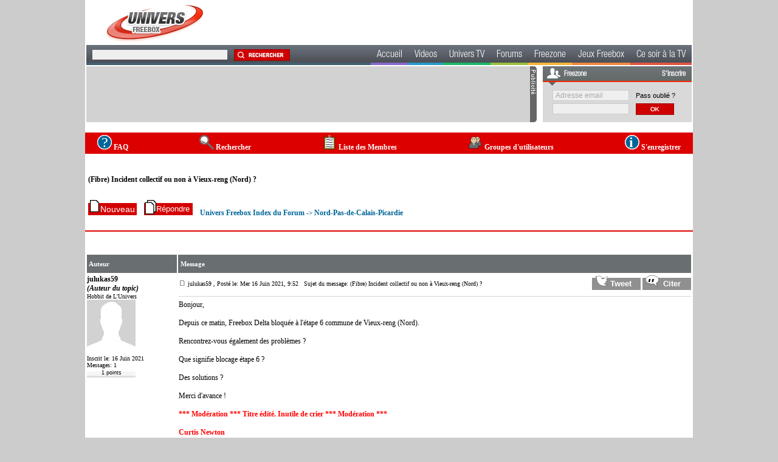

--- FILE ---
content_type: text/html
request_url: https://forum.universfreebox.com/viewtopic.php?t=83577&start=0&postdays=0&postorder=asc&highlight=&sid=7de1840a1c1d978eaf4d4655aecfdd44
body_size: 8567
content:
<?xml version="1.0" encoding="ISO-8859-1"?>
<!DOCTYPE html PUBLIC "-//W3C//DTD XHTML 1.0 Transitional//EN" "http://www.w3.org/TR/xhtml1/DTD/xhtml1-transitional.dtd">
<html xmlns="http://www.w3.org/1999/xhtml">
<head>
<!-- Global site tag (gtag.js) - Google Analytics -->

<script async src="https://www.googletagmanager.com/gtag/js?id=G-5NENTB4WZH"></script>
<script>
  window.dataLayer = window.dataLayer || [];
  function gtag(){dataLayer.push(arguments);}
  gtag('js', new Date());

  gtag('config', 'G-5NENTB4WZH');
</script>


<title>Univers Freebox :: Voir le sujet - (Fibre) Incident collectif ou non à Vieux-reng (Nord) ?</title>

<link rel="top" href="./index.php?sid=c42839e666d698dccb12117e8bed5809" title="Univers Freebox Index du Forum" />
<link rel="search" href="./search.php?sid=c42839e666d698dccb12117e8bed5809" title="Rechercher" />
<link rel="help" href="./faq.php?sid=c42839e666d698dccb12117e8bed5809" title="FAQ" />
<link rel="author" href="./memberlist.php?sid=c42839e666d698dccb12117e8bed5809" title="Liste des Membres" />
<link rel="prev" href="viewtopic.php?t=83577&amp;view=previous&amp;sid=c42839e666d698dccb12117e8bed5809" title="Voir le sujet précédent" />
<link rel="next" href="viewtopic.php?t=83577&amp;view=next&amp;sid=c42839e666d698dccb12117e8bed5809" title="Voir le sujet suivant" />
<link rel="up" href="viewforum.php?f=91&amp;sid=c42839e666d698dccb12117e8bed5809" title="Nord-Pas-de-Calais-Picardie" />
<link rel="chapter forum" href="viewforum.php?f=31&amp;sid=c42839e666d698dccb12117e8bed5809" title="Ligne ADSL2+" />
<link rel="chapter forum" href="viewforum.php?f=81&amp;sid=c42839e666d698dccb12117e8bed5809" title="La Fibre, le VDSL2 (Le Très Haut Débit)" />
<link rel="chapter forum" href="viewforum.php?f=25&amp;sid=c42839e666d698dccb12117e8bed5809" title="Internet (ligne fixe)" />
<link rel="chapter forum" href="viewforum.php?f=32&amp;sid=c42839e666d698dccb12117e8bed5809" title="Freebox / Freebox OS / Les App. (Freebox Connect, Freebox Files...)" />
<link rel="chapter forum" href="viewforum.php?f=24&amp;sid=c42839e666d698dccb12117e8bed5809" title="Télévision, Radios et toutes les fonctions « audio / vidéo »" />
<link rel="chapter forum" href="viewforum.php?f=23&amp;sid=c42839e666d698dccb12117e8bed5809" title="Univers Canal+ / CanalSatDSL" />
<link rel="chapter forum" href="viewforum.php?f=26&amp;sid=c42839e666d698dccb12117e8bed5809" title="Téléphonie fixe" />
<link rel="chapter forum" href="viewforum.php?f=29&amp;sid=c42839e666d698dccb12117e8bed5809" title="Informations commerciales" />
<link rel="chapter forum" href="viewforum.php?f=40&amp;sid=c42839e666d698dccb12117e8bed5809" title="Alice" />
<link rel="chapter forum" href="viewforum.php?f=101&amp;sid=c42839e666d698dccb12117e8bed5809" title="Articles, Actualités Freebox Ultra" />
<link rel="chapter forum" href="viewforum.php?f=94&amp;sid=c42839e666d698dccb12117e8bed5809" title="Articles, Actualités Freebox Delta" />
<link rel="chapter forum" href="viewforum.php?f=97&amp;sid=c42839e666d698dccb12117e8bed5809" title="Articles, Actualités Freebox Mini 4K / Revolution" />
<link rel="chapter forum" href="viewforum.php?f=98&amp;sid=c42839e666d698dccb12117e8bed5809" title="Articles, Actualités Freebox Pop" />
<link rel="chapter forum" href="viewforum.php?f=95&amp;sid=c42839e666d698dccb12117e8bed5809" title="Articles, Actualités Anciennes Freebox (Crystal / One / V5)" />
<link rel="chapter forum" href="viewforum.php?f=82&amp;sid=c42839e666d698dccb12117e8bed5809" title="Free Store" />
<link rel="chapter forum" href="viewforum.php?f=80&amp;sid=c42839e666d698dccb12117e8bed5809" title="Assistance Mobile Métropole" />
<link rel="chapter forum" href="viewforum.php?f=100&amp;sid=c42839e666d698dccb12117e8bed5809" title="Free Mobile aux Caraïbes et à la Réunion" />
<link rel="chapter forum" href="viewforum.php?f=67&amp;sid=c42839e666d698dccb12117e8bed5809" title="Les offres & forfaits de la Métropole" />
<link rel="chapter forum" href="viewforum.php?f=69&amp;sid=c42839e666d698dccb12117e8bed5809" title="Les Terminaux" />
<link rel="chapter forum" href="viewforum.php?f=70&amp;sid=c42839e666d698dccb12117e8bed5809" title="Le Réseau Mobile (Métropole et Roaming)" />
<link rel="chapter forum" href="viewforum.php?f=68&amp;sid=c42839e666d698dccb12117e8bed5809" title="Autres opérateurs" />
<link rel="chapter forum" href="viewforum.php?f=84&amp;sid=c42839e666d698dccb12117e8bed5809" title="Alsace-Champagne-Ardenne-Lorraine" />
<link rel="chapter forum" href="viewforum.php?f=85&amp;sid=c42839e666d698dccb12117e8bed5809" title="Aquitaine-Limousin-Poitou-Charentes" />
<link rel="chapter forum" href="viewforum.php?f=86&amp;sid=c42839e666d698dccb12117e8bed5809" title="Auvergne-Rhône-Alpes" />
<link rel="chapter forum" href="viewforum.php?f=87&amp;sid=c42839e666d698dccb12117e8bed5809" title="Bourgogne-Franche-Comté" />
<link rel="chapter forum" href="viewforum.php?f=76&amp;sid=c42839e666d698dccb12117e8bed5809" title="Bretagne" />
<link rel="chapter forum" href="viewforum.php?f=88&amp;sid=c42839e666d698dccb12117e8bed5809" title="Centre-Val-de-Loire" />
<link rel="chapter forum" href="viewforum.php?f=89&amp;sid=c42839e666d698dccb12117e8bed5809" title="Corse" />
<link rel="chapter forum" href="viewforum.php?f=58&amp;sid=c42839e666d698dccb12117e8bed5809" title="Île-de-France" />
<link rel="chapter forum" href="viewforum.php?f=90&amp;sid=c42839e666d698dccb12117e8bed5809" title="Languedoc-Roussillon-Midi-Pyrénées" />
<link rel="chapter forum" href="viewforum.php?f=91&amp;sid=c42839e666d698dccb12117e8bed5809" title="Nord-Pas-de-Calais-Picardie" />
<link rel="chapter forum" href="viewforum.php?f=92&amp;sid=c42839e666d698dccb12117e8bed5809" title="Normandie" />
<link rel="chapter forum" href="viewforum.php?f=66&amp;sid=c42839e666d698dccb12117e8bed5809" title="Pays-de-la-Loire" />
<link rel="chapter forum" href="viewforum.php?f=55&amp;sid=c42839e666d698dccb12117e8bed5809" title="Provence-Alpes-Côte d'Azur" />
<link rel="chapter forum" href="viewforum.php?f=20&amp;sid=c42839e666d698dccb12117e8bed5809" title="Espace détente" />
<link rel="chapter forum" href="viewforum.php?f=14&amp;sid=c42839e666d698dccb12117e8bed5809" title="La vie du site" />
<link rel="chapter forum" href="viewforum.php?f=34&amp;sid=c42839e666d698dccb12117e8bed5809" title="Corbeille" />

<meta http-equiv="content-language" content="fr" />
<meta http-equiv="Content-Type" content="text/html; charset=ISO-8859-1" />
<meta http-equiv="Content-Style-Type" content="text/css" />
<link rel="stylesheet" href="templates/freezone_2/freezone.css" type="text/css" />
<link rel="stylesheet" href="https://archive.universfreebox.com/css/style.css?v=2" type="text/css" />
<script type="text/javascript" language="JavaScript" src="templates/freezone_2/scripts/jquery.js"></script>
<script type="text/javascript" language="JavaScript" src="templates/freezone_2/scripts/jquery.watermark.js"></script>
<script type="text/javascript" language="JavaScript" src="templates/freezone_2/scripts/freezone.js"></script>
<script type="text/javascript" language="JavaScript" src="templates/freezone_2/scripts/png_ie6.js"></script>
<script type="text/javascript" language="JavaScript" src="templates/freezone_2/scripts/swipe.js"></script>
<script type="text/javascript" id="ean-native-embed-tag" prember-src="https://cdn.elasticad.net/native/serve/js/nativeEmbed.gz.js"></script>
<meta name="viewport" content="initial-scale=1.0, user-scalable=yes" />

<!--
<script async="" type="text/javascript" src="//prebid.oxom.com/universfreebox/lib.js"></script>
-->
<!--<script language="Javascript" type="text/javascript">
	if (){
		alert("Erreur d'authentification login ou mot de passe incorrect");
	}
</script>-->

<script src="//cdn-a.yieldlove.com/yieldlove-bidder.js?universfreebox.com"></script>
<script async='async' src='https://securepubads.g.doubleclick.net/tag/js/gpt.js'></script>

<script>

    var googletag = googletag || [];
    googletag.cmd = googletag.cmd || [];
    googletag.cmd.push(function() {
        googletag.pubads().disableInitialLoad();
        googletag.enableServices();
    });

</script>

</head>
<!--<style>
	body {
		background:none;
	}
</style>-->

<body>
<div id="global" style="background:#FFF">
<div id="header">
    <div id="entete">
      <a href="https://www.universfreebox.com" /><img id="logo" src="https://archive.universfreebox.com/images/logo.png" alt="Univers Freebox"></a>
    </div>
    <div id="menutop">
  <div id="search">
		<form method="get" id="cse-search-box" action="https://www.universfreebox.com/rechercher" name="cse-search-box">
			<input type="text" name="q" size="30" maxlength="255" value=""/>
			<button type="submit" id="search-submit" style="border: 0; background: transparent">
				<input src="https://archive.universfreebox.com/images/search-button.jpg" name="sa" value="Rechercher" style="border:none;" type="image">
			</button>
		</form>
  </div>
  <ul>
    <li>
      <a href="https://www.universfreebox.com/">Accueil</a>
    </li>
    <li>
      <a href="https://www.universfreebox.com/videos/freetelecoms/141/">Videos</a>
    </li>
    <li>
      <a href="https://www.universfreebox.com/rubrique/actu-tv/">Univers TV</a>
    </li>
    <li>
      <a href="https://forum.universfreebox.com">Forums</a>
    </li>
    <li>
      <a href="https://www.freezone.fr">Freezone</a>
    </li>
    <li>
      <a href="https://www.universfreebox.com/jeux-freebox/">Jeux Freebox</a>
    </li>
    <li>
      <a href="Programme-Freebox-TV/">Ce soir à la TV</a>
    </li>
  </ul>
</div>
  </div>
  <div id="pub-haut">
   <!-- <a target="_blank" href="https://free.fr/offre/freebox-pop/?pk_campaign=paidads-uf-freeboxpop&amp;pk_source=uf"><img style="width:100%;" src="https://www.universfreebox.com/wp-content/themes/g5_helium/custom/ads/free/display/728x90/Google-728x90-jaune.gif"></a>                                                        <!--                                                                                                                                                                                                                                                                                                                             <iframe id='21518151801' name='21518151801' prember-src='https://archive.universfreebox.com/modules/pub_delivery.php?zone=1' frameborder='0' scrolling='no' width='728' height='90'></iframe>-->
         <!-- Yieldlove AdTag - universfreebox.com - responsive -->
      <div id='div-gpt-ad-1407836095506-0'>
          <script type='text/javascript'>

              if (window.innerWidth >= 990) {
                  googletag.cmd.push(function() {
                      googletag.defineSlot('/53015287,22673056231/universfreebox.com_d_728x90_1', [728, 90], 'div-gpt-ad-1407836095506-0').addService(googletag.pubads());
                      googletag.display('div-gpt-ad-1407836095506-0');
                  });
              }

          </script>
      </div>

  </div>
     <div id="login">
        <div id="login-entete">
            <span id="connect">Freezone</span>
            <a href="https://www.freezone.fr/inscription.php" id="register">S'inscrire</a>
        </div>
		<div id="login-box">
			 <form action="" id="formulaire_connexion" method="post" onsubmit="valider_formulaire_connexion(); return false;">
			<table>
				<tr>
					<td><input type="text" tabindex="1" id="champ_email" name="champ_email" size="16" style="float: left; margin-bottom: 0px; margin-right:7px; font-family: Arial; font-size: 9pt;"></td>
					<td><a style="font-family: Arial; font-size: 8pt;color:#000;text-decoration:none;" href="https://www.freezone.fr/connexion.php">Pass oublié ?</a></td>
				</tr>
				<tr>
					<td><input type="password" tabindex="2" id="champ_password" name="champ_password" size="16" style="float: left; font-family: Arial; font-size: 9pt;"></td>
					<td><input type="image" style="border:0" tabindex="3" src="https://archive.universfreebox.com/images/login-button.jpg"></td>
				</tr>
			</table>
			</form>
		</div>

         <img style="visibility:hidden" src="initsession.php?sid=c42839e666d698dccb12117e8bed5809&setup=true"/>
         <img style="visibility:hidden" src="https://www.freezone.fr/initsession.php?sid=c42839e666d698dccb12117e8bed5809"/>
         <img style="visibility:hidden" src="https://archive.universfreebox.com/initsession.php?sid=c42839e666d698dccb12117e8bed5809"/>
     </div>
 <div style="clear:both"></div>

<!--  -->

<br/>
<span class="header" >

	<a href="faq.php?sid=c42839e666d698dccb12117e8bed5809" class="faq">
		<img src="templates/freezone_2/images/icon_mini_faq.svg" width="24" height="24" border="0" alt="FAQ"/>
		<span>FAQ</span>
	</a>

	<a href="search.php?sid=c42839e666d698dccb12117e8bed5809" class="search">
		<img src="templates/freezone_2/images/icon_mini_search.svg" width="24" height="24" border="0" alt="Rechercher" />
		<span>Rechercher</span>
	</a>

	<a href="memberlist.php?sid=c42839e666d698dccb12117e8bed5809" class="listeMembre">
		<img src="templates/freezone_2/images/icon_mini_members.svg" width="24" height="24" border="0" alt="Liste des Membres" />
		<span>Liste des Membres</span>

	</a>

	<a href="groupcp.php?sid=c42839e666d698dccb12117e8bed5809" class="groupe">
		<img src="templates/freezone_2/images/icon_mini_groups.svg" width="24" height="24" border="0" alt="Groupes d'utilisateurs" />
		<span>Groupes d'utilisateurs</span>
	</a>

	<a href="https://www.freezone.fr/inscription.php" class="annonce">
		<img src="templates/freezone_2/images/folder_announce.svg" width="24" height="24" border="0" alt="S'enregistrer" />
		<span>S'enregistrer</span>
	</a>
</span>
<br/>


<!-- <img id="tutoSwipe" class="onlyResponsive" src="templates/freezone_2/images/tuto_swipe.svg" onclick="hideElementById('tutoSwipe')"/> -->

<div style="margin-left: 0.5%;">
	<a class="maintitle" href="viewtopic.php?t=83577&amp;start=0&amp;postdays=0&amp;postorder=asc&amp;highlight=&amp;sid=c42839e666d698dccb12117e8bed5809">(Fibre) Incident collectif ou non à Vieux-reng (Nord) ?</a>
	<br/>
	<span class="gensmall"><b>&nbsp;</b><br/></span>
	<br/>
</div>

<span id="blockNavTop" style="display: block; margin-left: 0.5%;">

	<a href="posting.php?mode=newtopic&amp;f=91&amp;sid=c42839e666d698dccb12117e8bed5809"><img src="templates/freezone_2/images/lang_french/post.svg" border="0" alt="Poster un nouveau sujet" /></a>
	&nbsp;&nbsp;&nbsp;<a href="posting.php?mode=reply&amp;t=83577&amp;sid=c42839e666d698dccb12117e8bed5809"><img src="templates/freezone_2/images/lang_french/reply.svg" border="0" alt="Répondre au sujet" /></a>


	<br class="onlyResponsive"/>
	<span class="nav">&nbsp;&nbsp;&nbsp;<a href="index.php?sid=c42839e666d698dccb12117e8bed5809" class="nav">Univers Freebox Index du Forum</a> -> <a class="nav" href="viewforum.php?f=91&amp;sid=c42839e666d698dccb12117e8bed5809">Nord-Pas-de-Calais-Picardie</a></span>

</span>

<span class="clean"></span>
<br/>
<hr class="verticalLine"/>
<br/>




<table width="100%" class="forumline" id="contTopic">
	
	<tr class="header">
		<th align="center" class="thCornerL topTopicAuthor"  height="26" nowrap="nowrap">&nbsp;Auteur&nbsp;</th>
		<th align="center" class="thCornerR topTopicMessage" nowrap="nowrap">&nbsp;Message&nbsp;</th>
	</tr>



	<tr>
		<td width="150" align="left" valign="top" class=" rowTopicAuthor">
			<span class="name">
				<a name="733899" href="https://www.freezone.fr/"><b>julukas59 <br /> <i>(Auteur du topic)</i></b></a>

			</span>
			<br />
			<span class="postdetails">
				Hobbit de L'Univers<br /><img src="https://www.freezone.fr/images/photo_profil.jpg" alt="" border="0" /><br />
				<br />Inscrit le: 16 Juin 2021<br />Messages: 1<br />
			</span>
			<div class="fondBarrePoints" style="width:80px;"><div style="width:0.0042694902228674%;" class="fond_rouge">&nbsp;</div><div class="fond"> 1 points</div></div>
			<br />
		</td>
		<td class=" rowTopicMessage" width="100%" height="28" valign="top">
			<table width="100%" border="0" cellspacing="0" cellpadding="0">
				<tr>
					<td width="100%">
						<a href="viewtopic.php?p=733899&amp;sid=c42839e666d698dccb12117e8bed5809#733899">
							<img src="templates/freezone_2/images/icon_minipost.svg" width="12" height="9" alt="" title="" border="0" />
						</a>
						<span class="postdetails">
							julukas59 <br /> <i>(Auteur du topic)</i>, Posté le: Mer 16 Juin 2021, 9:52<span class="gen">&nbsp;</span>&nbsp; &nbsp;Sujet du message: (Fibre) Incident collectif ou non à Vieux-reng (Nord) ?
							<span class="post_subject">(Fibre) Incident collectif ou non à Vieux-reng (Nord) ?</span>
							<span class="userId">228517</span>
							<span class="userIdFreezone">206375</span>
						</span>
					</td>
					<td valign="top" nowrap="nowrap" class="actionButton">
						<img class="shareButton" src="/templates/freezone_2/images/lang_french/icon_tweet.svg" onclick="tw_share_self_location('(Fibre) Incident collectif ou non à Vieux-reng (Nord) ?')" alt="partager sur twitter"/>
						 <a href="posting.php?mode=quote&amp;p=733899&amp;sid=c42839e666d698dccb12117e8bed5809"><img src="templates/freezone_2/images/lang_french/icon_quote.svg" alt="Répondre en citant" title="Répondre en citant" border="0" /></a>    
					</td>
				</tr>
				<tr>
					<td colspan="2"><hr /></td>
				</tr>
				<tr class="corpsMessage">
					<td colspan="2">
						<span class="postbody">Bonjour,
<br />

<br />
Depuis ce matin, Freebox Delta bloquée à l'étape 6 commune de Vieux-reng (Nord).
<br />

<br />
Rencontrez-vous également des problèmes ? 
<br />

<br />
Que signifie blocage étape 6 ? 
<br />

<br />
Des solutions ?
<br />

<br />
Merci d'avance !
<br />
<span style="color: red">
<br />
<span style="font-weight: bold">*** Modération *** Titre édité. Inutile de crier *** Modération ***
<br />

<br />
Curtis Newton</span></span></span>
						<span class="gensmall">&nbsp;</span>
					</td>
				</tr>
			</table>
		</td>
	</tr>
	<tr>
        <td class=" rowTopicAuthor" width="150" align="center" valign="middle">
			<span class="nav">
				<a href="#top" class="nav"><img src="templates/freezone_2/images/lang_french/icon_top.svg"  border="0" alt="Revenir en haut" /></a>
			</span>
        </td>
		<td class=" rowTopicMessage" width="100%" height="28" valign="bottom" nowrap="nowrap">

			 <a href="https://www.freezone.fr/julukas59"><img src="templates/freezone_2/images/lang_french/icon_profile.svg" alt="Voir le profil de l'utilisateur" title="Voir le profil de l'utilisateur" border="0" /></a> <a href="https://www.freezone.fr/envoyer_message_membre206375,julukas59.html"><img src="templates/freezone_2/images/lang_french/icon_pm.svg" alt="Envoyer un message privé" title="Envoyer un message privé" border="0" /></a>  
			<span class="onlyResponsive">
				<img class="shareButton" src="/templates/freezone_2/images/lang_french/icon_tweet.svg" onclick="tw_share_self_location('(Fibre) Incident collectif ou non à Vieux-reng (Nord) ?')" alt="partager sur twitter"/>
			</span>
			<script language="JavaScript" type="text/javascript">
			<!--

				if ( navigator.userAgent.toLowerCase().indexOf('mozilla') != -1 && navigator.userAgent.indexOf('5.') == -1 && navigator.userAgent.indexOf('6.') == -1 )
					document.write(' ');
				else
					document.write('<div style="position:relative"><div style="position:absolute"><\/div><div style="position:absolute;left:3px;top:-1px"><\/div><\/div>');

			//-->
			</script>
			<noscript>&nbsp;</noscript>

		</td>
	</tr>
	<tr>
		<td class="spaceRow" colspan="2" height="1"></td>
	</tr>
	
	<tr>
		<td width="150" align="left" valign="top" class=" rowTopicAuthor">
			<span class="name">
				<a name="733900" href="https://www.freezone.fr/"><b>Busyspider</b></a>

			</span>
			<br />
			<span class="postdetails">
				Maitre de Chuck Norris<br /><img src="https://www.freezone.fr/images/photos_membres/avatars/90bfaf655f09e7536ca035afe3dcbf48.jpg" alt="" border="0" /><br />
				<br />Inscrit le: 24 Juin 2008<br />Messages: 11589<br />
			</span>
			<div class="fondBarrePoints" style="width:80px;"><div style="width:65.42566817522%;" class="fond_vert">&nbsp;</div><div class="fond"> 15324 points</div></div>
			<br />
		</td>
		<td class=" rowTopicMessage" width="100%" height="28" valign="top">
			<table width="100%" border="0" cellspacing="0" cellpadding="0">
				<tr>
					<td width="100%">
						<a href="viewtopic.php?p=733900&amp;sid=c42839e666d698dccb12117e8bed5809#733900">
							<img src="templates/freezone_2/images/icon_minipost.svg" width="12" height="9" alt="" title="" border="0" />
						</a>
						<span class="postdetails">
							Busyspider, Posté le: Mer 16 Juin 2021, 10:04<span class="gen">&nbsp;</span>&nbsp; &nbsp;Sujet du message: 
							<span class="post_subject"></span>
							<span class="userId">13133</span>
							<span class="userIdFreezone">11589</span>
						</span>
					</td>
					<td valign="top" nowrap="nowrap" class="actionButton">
						<img class="shareButton" src="/templates/freezone_2/images/lang_french/icon_tweet.svg" onclick="tw_share_self_location('(Fibre) Incident collectif ou non à Vieux-reng (Nord) ?')" alt="partager sur twitter"/>
						 <a href="posting.php?mode=quote&amp;p=733900&amp;sid=c42839e666d698dccb12117e8bed5809"><img src="templates/freezone_2/images/lang_french/icon_quote.svg" alt="Répondre en citant" title="Répondre en citant" border="0" /></a>    
					</td>
				</tr>
				<tr>
					<td colspan="2"><hr /></td>
				</tr>
				<tr class="corpsMessage">
					<td colspan="2">
						<span class="postbody">Bonjour,
<br />

<br />
Je ne vois pas ta commune dans la liste des NRA/DSLAM en panne, mais dans le Nord y'a une palanquée de pannes <img src="images/smiles/icon_sad.gif" alt="Sad" border="0" />
<br />

<br />
<a href="https://www.free-reseau.fr/incidents-du-jour/#Nord" target="_blank" class="postlink">https://www.Free-reseau.fr/incidents-du-jour/#Nord</a>
<br />

<br />
Rien à faire de spécial, si ce n'est attendre la réparation par Free... si concerné.</span>
						<span class="gensmall">&nbsp;</span>
					</td>
				</tr>
			</table>
		</td>
	</tr>
	<tr>
        <td class=" rowTopicAuthor" width="150" align="center" valign="middle">
			<span class="nav">
				<a href="#top" class="nav"><img src="templates/freezone_2/images/lang_french/icon_top.svg"  border="0" alt="Revenir en haut" /></a>
			</span>
        </td>
		<td class=" rowTopicMessage" width="100%" height="28" valign="bottom" nowrap="nowrap">

			 <a href="https://www.freezone.fr/busyspider"><img src="templates/freezone_2/images/lang_french/icon_profile.svg" alt="Voir le profil de l'utilisateur" title="Voir le profil de l'utilisateur" border="0" /></a> <a href="https://www.freezone.fr/envoyer_message_membre11589,busyspider.html"><img src="templates/freezone_2/images/lang_french/icon_pm.svg" alt="Envoyer un message privé" title="Envoyer un message privé" border="0" /></a>  
			<span class="onlyResponsive">
				<img class="shareButton" src="/templates/freezone_2/images/lang_french/icon_tweet.svg" onclick="tw_share_self_location('(Fibre) Incident collectif ou non à Vieux-reng (Nord) ?')" alt="partager sur twitter"/>
			</span>
			<script language="JavaScript" type="text/javascript">
			<!--

				if ( navigator.userAgent.toLowerCase().indexOf('mozilla') != -1 && navigator.userAgent.indexOf('5.') == -1 && navigator.userAgent.indexOf('6.') == -1 )
					document.write(' ');
				else
					document.write('<div style="position:relative"><div style="position:absolute"><\/div><div style="position:absolute;left:3px;top:-1px"><\/div><\/div>');

			//-->
			</script>
			<noscript>&nbsp;</noscript>

		</td>
	</tr>
	<tr>
		<td class="spaceRow" colspan="2" height="1"></td>
	</tr>
	
	<tr>
		<td width="150" align="left" valign="top" class=" rowTopicAuthor">
			<span class="name">
				<a name="733904" href="https://www.freezone.fr/"><b>spokenman</b></a>

			</span>
			<br />
			<span class="postdetails">
				Maître de L'Univers<br /><img src="https://www.freezone.fr/images/photos_membres/avatars/5efcd8f9820950a4807daa1b313815b4.jpg" alt="" border="0" /><br />
				<br />Inscrit le: 09 Sep 2013<br />Messages: 847<br />
			</span>
			<div class="fondBarrePoints" style="width:80px;"><div style="width:8.1632653061224%;" class="fond_marron">&nbsp;</div><div class="fond"> 1912 points</div></div>
			<br />
		</td>
		<td class=" rowTopicMessage" width="100%" height="28" valign="top">
			<table width="100%" border="0" cellspacing="0" cellpadding="0">
				<tr>
					<td width="100%">
						<a href="viewtopic.php?p=733904&amp;sid=c42839e666d698dccb12117e8bed5809#733904">
							<img src="templates/freezone_2/images/icon_minipost.svg" width="12" height="9" alt="" title="" border="0" />
						</a>
						<span class="postdetails">
							spokenman, Posté le: Mer 16 Juin 2021, 10:53<span class="gen">&nbsp;</span>&nbsp; &nbsp;Sujet du message: 
							<span class="post_subject"></span>
							<span class="userId">91988</span>
							<span class="userIdFreezone">85609</span>
						</span>
					</td>
					<td valign="top" nowrap="nowrap" class="actionButton">
						<img class="shareButton" src="/templates/freezone_2/images/lang_french/icon_tweet.svg" onclick="tw_share_self_location('(Fibre) Incident collectif ou non à Vieux-reng (Nord) ?')" alt="partager sur twitter"/>
						 <a href="posting.php?mode=quote&amp;p=733904&amp;sid=c42839e666d698dccb12117e8bed5809"><img src="templates/freezone_2/images/lang_french/icon_quote.svg" alt="Répondre en citant" title="Répondre en citant" border="0" /></a>    
					</td>
				</tr>
				<tr>
					<td colspan="2"><hr /></td>
				</tr>
				<tr class="corpsMessage">
					<td colspan="2">
						<span class="postbody">Bonjour, 
<br />

<br />
Sur le site free.fr :
<br />

<br />
<span style="text-decoration: underline">Les étapes d'initialisation</span>
<br />

<br />
- Initialisation du Freebox Server
<br />
Avant d'être opérationnelle, la Freebox parcourt quelques étapes et les affiche sur son écran en façade. Cela peut prendre plusieurs minutes, notamment lorsqu'une mise à jour est disponible.
<br />
La plupart du temps, vous ne verrez pas toutes ces étapes apparaître.
<br />
</span><table width="90%" cellspacing="1" cellpadding="3" align="center">	<tr> 		<td><span class="genmed" style="font-weight: bold">Citation:</span></td>	</tr>	<tr>	  <td class="quote">Etape 1 : Démarrage des composants
<br />
Etape 2 : Recherche du signal (d'une liaison avec nos équipements)
<br />
Etape 3 : Signal trouvé, établissement de la connexion
<br />
Etape 4 : Connexion établie, obtention des informations serveur
<br />

<br />
Etape 5 : -
<br />
Etape 6 : Authentification de la Freebox
<br />
Etape 7 : Vérification du logiciel interne et téléchargement si nécessaire
<br />
Etape 8 : Cycle de démarrage terminé, Freebox opérationnelle.</td>	</tr></table><span class="postbody"></span>
						<span class="gensmall">&nbsp;</span>
					</td>
				</tr>
			</table>
		</td>
	</tr>
	<tr>
        <td class=" rowTopicAuthor" width="150" align="center" valign="middle">
			<span class="nav">
				<a href="#top" class="nav"><img src="templates/freezone_2/images/lang_french/icon_top.svg"  border="0" alt="Revenir en haut" /></a>
			</span>
        </td>
		<td class=" rowTopicMessage" width="100%" height="28" valign="bottom" nowrap="nowrap">

			 <a href="https://www.freezone.fr/spokenman"><img src="templates/freezone_2/images/lang_french/icon_profile.svg" alt="Voir le profil de l'utilisateur" title="Voir le profil de l'utilisateur" border="0" /></a> <a href="https://www.freezone.fr/envoyer_message_membre85609,spokenman.html"><img src="templates/freezone_2/images/lang_french/icon_pm.svg" alt="Envoyer un message privé" title="Envoyer un message privé" border="0" /></a>  
			<span class="onlyResponsive">
				<img class="shareButton" src="/templates/freezone_2/images/lang_french/icon_tweet.svg" onclick="tw_share_self_location('(Fibre) Incident collectif ou non à Vieux-reng (Nord) ?')" alt="partager sur twitter"/>
			</span>
			<script language="JavaScript" type="text/javascript">
			<!--

				if ( navigator.userAgent.toLowerCase().indexOf('mozilla') != -1 && navigator.userAgent.indexOf('5.') == -1 && navigator.userAgent.indexOf('6.') == -1 )
					document.write(' ');
				else
					document.write('<div style="position:relative"><div style="position:absolute"><\/div><div style="position:absolute;left:3px;top:-1px"><\/div><\/div>');

			//-->
			</script>
			<noscript>&nbsp;</noscript>

		</td>
	</tr>
	<tr>
		<td class="spaceRow" colspan="2" height="1"></td>
	</tr>
	<tr class="ead_native"></tr>
	<tr>
		<td width="150" align="left" valign="top" class=" rowTopicAuthor">
			<span class="name">
				<a name="733998" href="https://www.freezone.fr/"><b>Stavi</b></a>

			</span>
			<br />
			<span class="postdetails">
				Esprit de L'Univers<br /><img src="https://www.freezone.fr/images/photos_membres/avatars/0bcb5aa0603a86dea95ba313b76c9de4.jpg" alt="" border="0" /><br />
				<br />Inscrit le: 27 Sep 2017<br />Messages: 313<br />
			</span>
			<div class="fondBarrePoints" style="width:80px;"><div style="width:17.253009990607%;" class="fond_marron">&nbsp;</div><div class="fond"> 4041 points</div></div>
			<br />
		</td>
		<td class=" rowTopicMessage" width="100%" height="28" valign="top">
			<table width="100%" border="0" cellspacing="0" cellpadding="0">
				<tr>
					<td width="100%">
						<a href="viewtopic.php?p=733998&amp;sid=c42839e666d698dccb12117e8bed5809#733998">
							<img src="templates/freezone_2/images/icon_minipost.svg" width="12" height="9" alt="" title="" border="0" />
						</a>
						<span class="postdetails">
							Stavi, Posté le: Jeu 17 Juin 2021, 14:16<span class="gen">&nbsp;</span>&nbsp; &nbsp;Sujet du message: 
							<span class="post_subject"></span>
							<span class="userId">161774</span>
							<span class="userIdFreezone">148769</span>
						</span>
					</td>
					<td valign="top" nowrap="nowrap" class="actionButton">
						<img class="shareButton" src="/templates/freezone_2/images/lang_french/icon_tweet.svg" onclick="tw_share_self_location('(Fibre) Incident collectif ou non à Vieux-reng (Nord) ?')" alt="partager sur twitter"/>
						 <a href="posting.php?mode=quote&amp;p=733998&amp;sid=c42839e666d698dccb12117e8bed5809"><img src="templates/freezone_2/images/lang_french/icon_quote.svg" alt="Répondre en citant" title="Répondre en citant" border="0" /></a>    
					</td>
				</tr>
				<tr>
					<td colspan="2"><hr /></td>
				</tr>
				<tr class="corpsMessage">
					<td colspan="2">
						<span class="postbody">Bonjour, 
<br />

<br />
En effet, il y'a eu un énorme accident de train qui a sectionné de nombreux câbles sur le réseau, impactant plusieurs département, c'est ce que m'a dit Free hier,  l'étape 6 est un problème de réseau.
<br />

<br />
De mon coté dans le 62 , ça vient tout juste de revenir, franchement, c’est là qu'on se rend compte que sans Internet , TV, on se sent coupé du monde. <img src="images/smiles/icon_confused.gif" alt="Confused" border="0" /></span>
						<span class="gensmall">&nbsp;</span>
					</td>
				</tr>
			</table>
		</td>
	</tr>
	<tr>
        <td class=" rowTopicAuthor" width="150" align="center" valign="middle">
			<span class="nav">
				<a href="#top" class="nav"><img src="templates/freezone_2/images/lang_french/icon_top.svg"  border="0" alt="Revenir en haut" /></a>
			</span>
        </td>
		<td class=" rowTopicMessage" width="100%" height="28" valign="bottom" nowrap="nowrap">

			 <a href="https://www.freezone.fr/stavi"><img src="templates/freezone_2/images/lang_french/icon_profile.svg" alt="Voir le profil de l'utilisateur" title="Voir le profil de l'utilisateur" border="0" /></a> <a href="https://www.freezone.fr/envoyer_message_membre148769,stavi.html"><img src="templates/freezone_2/images/lang_french/icon_pm.svg" alt="Envoyer un message privé" title="Envoyer un message privé" border="0" /></a>  
			<span class="onlyResponsive">
				<img class="shareButton" src="/templates/freezone_2/images/lang_french/icon_tweet.svg" onclick="tw_share_self_location('(Fibre) Incident collectif ou non à Vieux-reng (Nord) ?')" alt="partager sur twitter"/>
			</span>
			<script language="JavaScript" type="text/javascript">
			<!--

				if ( navigator.userAgent.toLowerCase().indexOf('mozilla') != -1 && navigator.userAgent.indexOf('5.') == -1 && navigator.userAgent.indexOf('6.') == -1 )
					document.write(' ');
				else
					document.write('<div style="position:relative"><div style="position:absolute"><\/div><div style="position:absolute;left:3px;top:-1px"><\/div><\/div>');

			//-->
			</script>
			<noscript>&nbsp;</noscript>

		</td>
	</tr>
	<tr>
		<td class="spaceRow" colspan="2" height="1"></td>
	</tr>
	

	<tr class="navSubject">
		<td valign="middle" colspan="2" height="35" style="padding-right: 0.5%; padding-left: 0.5%;">
			<form method="post" action="viewtopic.php?t=83577&amp;start=0&amp;sid=c42839e666d698dccb12117e8bed5809">
				<span class="genmed2"><label class="notResponsive">Montrer les messages depuis: </label><select name="postdays"><option value="0" selected="selected">Tous les messages</option><option value="1">1 Jour</option><option value="7">7 Jours</option><option value="14">2 Semaines</option><option value="30">1 Mois</option><option value="90">3 Mois</option><option value="180">6 Mois</option><option value="364">1 An</option></select>&nbsp;<select name="postorder"><option value="asc" selected="selected">Le plus ancien en premier</option><option value="desc">Le plus récent en premier</option></select>&nbsp;
					<input style="float: right;" type="submit" value="Aller" class="liteoption" name="submit" />
				</span>
			</form>
		</td>
	</tr>
</table>

<br/>





<span class="floatGauche">

	<span class="nav">
		<a href="#" onclick="afficher_erreur(); return false;">
			<img src="templates/freezone_2/images/lang_french/post.svg" border="0" alt="Poster un nouveau sujet" align="middle" />
		</a>&nbsp;&nbsp;&nbsp;
		<a onclick="afficher_erreur(); return false;">
			<img src="templates/freezone_2/images/lang_french/reply.svg" border="0" alt="Répondre au sujet" align="middle" />
		</a>
	</span>
	<br/>
	<br/>
	<span class="filArianne">
		<a href="index.php?sid=c42839e666d698dccb12117e8bed5809" class="nav">Univers Freebox Index du Forum</a>
		->
		<a href="viewforum.php?f=91&amp;sid=c42839e666d698dccb12117e8bed5809" class="nav">Nord-Pas-de-Calais-Picardie</a>
	</span>
	<br/>

	<span class="nav">Page <b>1</b> sur <b>1</b></span>
</span>

<span class="floatDroite">
	<span class="timeZone gensmall">Toutes les heures sont au format GMT + 2 Heures</span>
	<br />
	<span class="nav">&nbsp;</span>
</span>






<table width="100%" cellspacing="2" border="0" align="center" class="jumpBox">
  <tr>
	<td width="40%" valign="top" nowrap="nowrap" align="left"><span class="gensmall"></span><br />
	  &nbsp;<br />
	  </td>
	<td align="right" valign="top" nowrap="nowrap">
<table cellspacing="0" cellpadding="0" border="0">
	<tr>
		<td nowrap="nowrap"><form method="get" name="jumpbox" action="viewforum.php?sid=c42839e666d698dccb12117e8bed5809" onsubmit="if(document.jumpbox.f.value == -1){return false;}"><span class="gensmall">Sauter vers:&nbsp;<select name="f" onchange="if(this.options[this.selectedIndex].value != -1){ forms['jumpbox'].submit() }"><option value="-1">Sélectionner un forum</option><option value="-1">&nbsp;</option><option value="-1">Assistances Techniques</option><option value="-1">----------------</option><option value="31">Ligne ADSL2+</option><option value="81">La Fibre, le VDSL2 (Le Très Haut Débit)</option><option value="25">Internet (ligne fixe)</option><option value="32">Freebox / Freebox OS / Les App. (Freebox Connect, Freebox Files...)</option><option value="24">Télévision, Radios et toutes les fonctions « audio / vidéo »</option><option value="23">Univers Canal+ / CanalSatDSL</option><option value="26">Téléphonie fixe</option><option value="29">Informations commerciales</option><option value="40">Alice</option><option value="-1">&nbsp;</option><option value="-1">Articles, Actualités (HORS ASSISTANCES TECHNIQUES)</option><option value="-1">----------------</option><option value="101">Articles, Actualités Freebox Ultra</option><option value="94">Articles, Actualités Freebox Delta</option><option value="97">Articles, Actualités Freebox Mini 4K / Revolution</option><option value="98">Articles, Actualités Freebox Pop</option><option value="95">Articles, Actualités Anciennes Freebox (Crystal / One / V5)</option><option value="82">Free Store</option><option value="-1">&nbsp;</option><option value="-1">Free Mobile</option><option value="-1">----------------</option><option value="80">Assistance Mobile Métropole</option><option value="100">Free Mobile aux Caraïbes et à la Réunion</option><option value="67">Les offres & forfaits de la Métropole</option><option value="69">Les Terminaux</option><option value="70">Le Réseau Mobile (Métropole et Roaming)</option><option value="68">Autres opérateurs</option><option value="-1">&nbsp;</option><option value="-1">Univers Freebox, les Régions</option><option value="-1">----------------</option><option value="84">Alsace-Champagne-Ardenne-Lorraine</option><option value="85">Aquitaine-Limousin-Poitou-Charentes</option><option value="86">Auvergne-Rhône-Alpes</option><option value="87">Bourgogne-Franche-Comté</option><option value="76">Bretagne</option><option value="88">Centre-Val-de-Loire</option><option value="89">Corse</option><option value="58">Île-de-France</option><option value="90">Languedoc-Roussillon-Midi-Pyrénées</option><option value="91"selected="selected">Nord-Pas-de-Calais-Picardie</option><option value="92">Normandie</option><option value="66">Pays-de-la-Loire</option><option value="55">Provence-Alpes-Côte d'Azur</option><option value="-1">&nbsp;</option><option value="-1">Univers Freebox, le site</option><option value="-1">----------------</option><option value="20">Espace détente</option><option value="14">La vie du site</option><option value="34">Corbeille</option></select><input type="hidden" name="sid" value="c42839e666d698dccb12117e8bed5809" />&nbsp;<input type="submit" value="Aller" class="liteoption" /></span></form></td>
	</tr>
</table>

<span class="gensmall">Vous <b>ne pouvez pas</b> poster de nouveaux sujets dans ce forum<br />Vous <b>ne pouvez pas</b> répondre aux sujets dans ce forum<br />Vous <b>ne pouvez pas</b> éditer vos messages dans ce forum<br />Vous <b>ne pouvez pas</b> supprimer vos messages dans ce forum<br />Vous <b>ne pouvez pas</b> voter dans les sondages de ce forum<br /></span></td>
  </tr>
</table>

		<div align="center"><span class="copyright"><br /> <br /></span></div>

		<div align="center">
			<!--<a target="_blank" href="https://free.fr/offre/freebox-pop/?pk_campaign=paidads-uf-freeboxpop&amp;pk_source=uf"><img style="max-width: 100%;width:728px;margin-bottom:2rem;" src="https://www.universfreebox.com/wp-content/themes/g5_helium/custom/ads/free/display/728x90/Google-728x90-jaune.gif"></a>-->
			<!--
			<iframe id='21518151802' name='21518151802' prember-src='https://archive.universfreebox.com/modules/pub_delivery.php?zone=5' frameborder='0' scrolling='no' width='468'></iframe>
			-->
			<!-- Yieldlove AdTag - universfreebox.com - responsive -->
			<div id='div-gpt-ad-1407836296953-0'>
			  <script type='text/javascript'>
				if (window.innerWidth >= 990) {
				  googletag.cmd.push(function() {
					googletag.defineSlot('/53015287,22673056231/universfreebox.com_d_728x90_2', [728, 90], 'div-gpt-ad-1407836296953-0').addService(googletag.pubads());
					googletag.display('div-gpt-ad-1407836296953-0');
				  });
				}
			  </script>
			</div>

		</div>
		<br/><br/>


		<span id="copyrightBox" class="copyright">
			<span class="infoCopyright">
				<font class="copyright">
					<br/>
					<a href="http://coolxp.free.fr" target="_blank" class="copyright">CoolVista</a>
					Th&egrave;me phpbb
				</font>
				- Site adapt&eacute; par
				<a href="http://www.icescrum.com">Vincent Barrier</a>
			</span>

			<span class="clean"></span>

			<span class="infoCopyright" style="margin-bottom: 1%;">
				&nbsp;&copy;&nbsp;2005 - 2009
				<a href="https://www.universfreebox.com" target="_blank" class="copyright">Univers Freebox</a>
				<br/>
			</span>

		</span>
		<span class="onlyResponsive">
		</span>
		<script type="text/javascript" src="https://www.prember.com/app/js/v1/urjlwcthlcmq.js" async="async"></script>
		<script type="text/javascript" src="https://archive.universfreebox.com/js/analytics.js"></script>
	</body>
</html>



--- FILE ---
content_type: image/svg+xml
request_url: https://forum.universfreebox.com/templates/freezone_2/images/lang_french/post.svg
body_size: 4879
content:
<?xml version="1.0" encoding="UTF-8" standalone="no"?>
<!-- Created with Inkscape (http://www.inkscape.org/) -->

<svg
   xmlns:dc="http://purl.org/dc/elements/1.1/"
   xmlns:cc="http://creativecommons.org/ns#"
   xmlns:rdf="http://www.w3.org/1999/02/22-rdf-syntax-ns#"
   xmlns:svg="http://www.w3.org/2000/svg"
   xmlns="http://www.w3.org/2000/svg"
   xmlns:sodipodi="http://sodipodi.sourceforge.net/DTD/sodipodi-0.dtd"
   xmlns:inkscape="http://www.inkscape.org/namespaces/inkscape"
   width="80"
   height="25"
   viewBox="0 0 80.000001 25"
   id="svg2"
   version="1.1"
   inkscape:version="0.91 r13725"
   sodipodi:docname="post.svg">
  <defs
     id="defs4">
    <marker
       inkscape:stockid="Arrow1Lstart"
       orient="auto"
       refY="0.0"
       refX="0.0"
       id="marker4513"
       style="overflow:visible"
       inkscape:isstock="true">
      <path
         id="path4515"
         d="M 0.0,0.0 L 5.0,-5.0 L -12.5,0.0 L 5.0,5.0 L 0.0,0.0 z "
         style="fill-rule:evenodd;stroke:#000000;stroke-width:1pt;stroke-opacity:1;fill:#000000;fill-opacity:1"
         transform="scale(0.8) translate(12.5,0)" />
    </marker>
    <marker
       inkscape:stockid="Arrow1Lstart"
       orient="auto"
       refY="0.0"
       refX="0.0"
       id="Arrow1Lstart"
       style="overflow:visible"
       inkscape:isstock="true">
      <path
         id="path4253"
         d="M 0.0,0.0 L 5.0,-5.0 L -12.5,0.0 L 5.0,5.0 L 0.0,0.0 z "
         style="fill-rule:evenodd;stroke:#000000;stroke-width:1pt;stroke-opacity:1;fill:#000000;fill-opacity:1"
         transform="scale(0.8) translate(12.5,0)" />
    </marker>
  </defs>
  <sodipodi:namedview
     id="base"
     pagecolor="#ffffff"
     bordercolor="#666666"
     borderopacity="1.0"
     inkscape:pageopacity="0.0"
     inkscape:pageshadow="2"
     inkscape:zoom="16"
     inkscape:cx="26.029776"
     inkscape:cy="14.883481"
     inkscape:document-units="px"
     inkscape:current-layer="layer4"
     showgrid="true"
     units="px"
     inkscape:window-width="1366"
     inkscape:window-height="705"
     inkscape:window-x="-8"
     inkscape:window-y="-8"
     inkscape:window-maximized="1"
     inkscape:snap-grids="true">
    <inkscape:grid
       type="xygrid"
       id="grid3336"
       spacingx="0.1"
       spacingy="0.1" />
  </sodipodi:namedview>
  <metadata
     id="metadata7">
    <rdf:RDF>
      <cc:Work
         rdf:about="">
        <dc:format>image/svg+xml</dc:format>
        <dc:type
           rdf:resource="http://purl.org/dc/dcmitype/StillImage" />
        <dc:title></dc:title>
      </cc:Work>
    </rdf:RDF>
  </metadata>
  <g
     inkscape:groupmode="layer"
     id="layer2"
     inkscape:label="background">
    <rect
       style="fill:#d40000"
       id="rect3338-0"
       width="80"
       height="20"
       x="0"
       y="5" />
  </g>
  <g
     inkscape:groupmode="layer"
     id="layer4"
     inkscape:label="icone">
    <g
       id="g4551"
       transform="translate(1.0000011,-1.000001)">
      <path
         inkscape:connector-curvature="0"
         id="path4147-8"
         d="m 16.375001,20.375001 0,-14.9999296 -3.75,-3.7500721 -10.0000021,0 0,18.7500017 z"
         style="fill:#ffffff;fill-rule:evenodd;stroke:#000000;stroke-width:1.25;stroke-linecap:butt;stroke-linejoin:miter;stroke-miterlimit:4;stroke-dasharray:none;stroke-opacity:1" />
      <path
         sodipodi:nodetypes="cscccccsccc"
         inkscape:connector-curvature="0"
         id="path4517"
         d="M 15.527435,5.4254381 C 15.393913,5.3176487 15.205904,5.163638 15.033554,5.0731564 14.46845,4.7764845 14.477577,4.8004166 14.031208,4.7634954 13.512754,4.7907843 13.352388,4.8576838 13,5 13.101177,4.6809212 13.205394,4.1172353 13.136095,3.6273043 13.064265,3.1631954 13.015946,2.9996477 12.570945,2.4221481 c -0.04724,-0.061304 -0.08405,-0.1133276 -0.0818,-0.1156083 0.0022,-0.00229 0.716918,0.7192578 1.588157,1.6034186 0.871238,0.8841608 1.579055,1.6071148 1.572926,1.6065643 -0.0062,-5.504e-4 -0.06136,-0.041538 -0.122733,-0.091084 z"
         style="fill:#000000;stroke:none;stroke-width:1.25;stroke-linecap:round;stroke-linejoin:bevel;stroke-miterlimit:4;stroke-dasharray:none;stroke-opacity:1" />
    </g>
  </g>
  <g
     inkscape:groupmode="layer"
     id="layer3"
     inkscape:label="Texte">
    <text
       xml:space="preserve"
       style="font-style:normal;font-weight:normal;font-size:13.75px;line-height:125%;font-family:sans-serif;letter-spacing:0px;word-spacing:0px;fill:#ffffff;fill-opacity:1;stroke:none;stroke-width:1px;stroke-linecap:butt;stroke-linejoin:miter;stroke-opacity:1"
       x="19.657152"
       y="19.791946"
       id="text3356-1"
       sodipodi:linespacing="125%"
       transform="scale(1.0000038,0.99999619)"><tspan
         sodipodi:role="line"
         id="tspan3358-6"
         x="19.657152"
         y="19.791946">Nouveau</tspan></text>
  </g>
</svg>


--- FILE ---
content_type: image/svg+xml
request_url: https://forum.universfreebox.com/templates/freezone_2/images/lang_french/icon_tweet.svg
body_size: 4764
content:
<?xml version="1.0" encoding="UTF-8" standalone="no"?>
<!-- Created with Inkscape (http://www.inkscape.org/) -->

<svg
   xmlns:osb="http://www.openswatchbook.org/uri/2009/osb"
   xmlns:dc="http://purl.org/dc/elements/1.1/"
   xmlns:cc="http://creativecommons.org/ns#"
   xmlns:rdf="http://www.w3.org/1999/02/22-rdf-syntax-ns#"
   xmlns:svg="http://www.w3.org/2000/svg"
   xmlns="http://www.w3.org/2000/svg"
   xmlns:sodipodi="http://sodipodi.sourceforge.net/DTD/sodipodi-0.dtd"
   xmlns:inkscape="http://www.inkscape.org/namespaces/inkscape"
   width="80"
   height="25"
   viewBox="0 0 80.000001 25"
   id="svg2"
   version="1.1"
   inkscape:version="0.91 r13725"
   sodipodi:docname="icon_tweet.svg">
  <defs
     id="defs4">
    <linearGradient
       id="linearGradient6317"
       osb:paint="solid">
      <stop
         style="stop-color:#5b5b5b;stop-opacity:1;"
         offset="0"
         id="stop6319" />
    </linearGradient>
  </defs>
  <sodipodi:namedview
     id="base"
     pagecolor="#ffffff"
     bordercolor="#666666"
     borderopacity="1.0"
     inkscape:pageopacity="0.0"
     inkscape:pageshadow="2"
     inkscape:zoom="8"
     inkscape:cx="40.052674"
     inkscape:cy="16.914123"
     inkscape:document-units="px"
     inkscape:current-layer="layer1"
     showgrid="true"
     units="px"
     inkscape:window-width="1366"
     inkscape:window-height="705"
     inkscape:window-x="-8"
     inkscape:window-y="-8"
     inkscape:window-maximized="1">
    <inkscape:grid
       type="xygrid"
       id="grid3336" />
  </sodipodi:namedview>
  <metadata
     id="metadata7">
    <rdf:RDF>
      <cc:Work
         rdf:about="">
        <dc:format>image/svg+xml</dc:format>
        <dc:type
           rdf:resource="http://purl.org/dc/dcmitype/StillImage" />
        <dc:title />
      </cc:Work>
    </rdf:RDF>
  </metadata>
  <g
     inkscape:groupmode="layer"
     id="layer2"
     inkscape:label="background">
    <rect
       style="fill:#909090;fill-opacity:1"
       id="rect3338-0"
       width="80"
       height="20"
       x="0"
       y="5" />
  </g>
  <g
     inkscape:groupmode="layer"
     id="layer4"
     inkscape:label="icone" />
  <g
     inkscape:groupmode="layer"
     id="layer1"
     inkscape:label="icone top">
    <g
       transform="matrix(-0.03419718,0,0,0.03419705,26.660047,-0.71431058)"
       id="g3"
       style="fill:#ffffff;fill-opacity:1;stroke:#414141;stroke-opacity:1">
      <g
         id="g5"
         style="fill:#ffffff;fill-opacity:1;stroke:#414141;stroke-opacity:1">
        <path
           style="fill:#ffffff;fill-opacity:1;stroke:#414141;stroke-width:14.20325565;stroke-miterlimit:4;stroke-dasharray:none;stroke-opacity:1"
           inkscape:connector-curvature="0"
           d="m 612.57287,128.98961 c -21.88144,9.69583 -45.3599,16.27144 -70.02837,19.2071 25.18818,-15.08338 44.4691,-39.00773 53.60733,-67.42786 -23.62709,13.968177 -49.70704,24.11087 -77.49574,29.60915 -22.25252,-23.738805 -53.90459,-38.524925 -89.01204,-38.524925 -67.35305,0 -121.96387,54.610825 -121.96387,121.926965 0,9.5472 1.07731,18.87195 3.15811,27.7887 C 209.49299,216.47845 119.62707,167.92351 59.481049,94.142513 48.967273,112.12366 42.986185,133.07544 42.986185,155.44065 c 0,42.31448 21.547266,79.65038 54.239736,101.49393 C 77.23877,256.26623 58.440648,250.76795 41.98367,241.62874 l 0,1.5232 c 0,59.06871 42.054131,108.36679 97.8161,119.58679 -10.21652,2.74915 -20.98967,4.27235 -32.13487,4.27235 -7.875378,0 -15.491381,-0.78006 -22.958756,-2.26634 15.528296,48.4811 60.554996,83.7362 113.902956,84.70277 -41.71996,32.69247 -94.32478,52.12202 -151.461314,52.12202 -9.844461,0 -19.541264,-0.59451 -29.088468,-1.67183 53.979393,34.66156 118.063592,54.87117 186.939842,54.87117 224.34958,0 346.98277,-185.82562 346.98277,-346.98277 l -0.40897,-15.78863 c 23.96127,-17.09035 44.69059,-38.56282 60.99991,-63.00786 z"
           id="path7" />
      </g>
    </g>
  </g>
  <g
     inkscape:groupmode="layer"
     id="layer3"
     inkscape:label="Texte">
    <text
       xml:space="preserve"
       style="font-style:normal;font-weight:normal;font-size:13.75px;line-height:125%;font-family:sans-serif;letter-spacing:0px;word-spacing:0px;fill:#ffffff;fill-opacity:1;stroke:none;stroke-width:1px;stroke-linecap:butt;stroke-linejoin:miter;stroke-opacity:1"
       x="29.939735"
       y="19.485527"
       id="text3356-1"
       sodipodi:linespacing="125%"
       transform="scale(1.000008,0.999992)"><tspan
         sodipodi:role="line"
         x="29.939735"
         y="19.485527"
         style="font-style:normal;font-variant:normal;font-weight:bold;font-stretch:normal;font-size:12.5px;font-family:sans-serif;-inkscape-font-specification:'sans-serif Bold'"
         id="tspan4147">Tweet</tspan></text>
  </g>
</svg>
